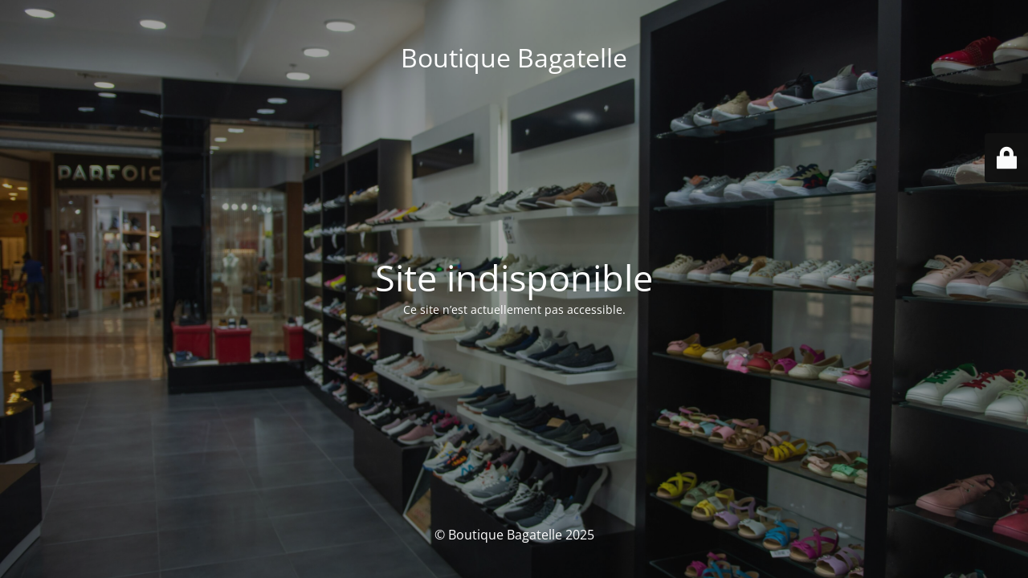

--- FILE ---
content_type: text/html; charset=UTF-8
request_url: https://boutiquebagatelle.com/produit/62cb2pb706/
body_size: 5362
content:
<!DOCTYPE html>
<html lang="fr-FR">
<head>
	<meta charset="UTF-8" />
	<title>Site indisponible</title>
<link crossorigin data-rocket-preload as="font" href="https://boutiquebagatelle.com/wp-content/plugins/maintenance/load/fonts/foundation-icons.woff" rel="preload">
<link crossorigin data-rocket-preload as="font" href="https://fonts.bunny.net/open-sans/files/open-sans-latin-400-normal.woff2" rel="preload">
<style id="wpr-usedcss">:after,:before{-moz-box-sizing:border-box;-webkit-box-sizing:border-box;box-sizing:border-box}*{margin:0;padding:0;border:0;outline:0}[class*=fi-]{display:inline;width:auto;height:auto;line-height:inherit;vertical-align:baseline;background-image:none;background-position:0 0;background-repeat:repeat}[class*=fi-]:before{font-weight:400;font-style:normal;text-decoration:inherit}html{height:100%;left:0}body{height:100%;box-sizing:border-box;min-height:100%;min-width:100%;position:relative;z-index:1;margin:0;padding:0;overflow:hidden}.preloader,body{background-color:#111}input:-webkit-autofill{-webkit-box-shadow:0 0 0 50px #292b2c inset;-webkit-text-fill-color:#fff}input:-webkit-autofill:focus{-webkit-box-shadow:0 0 0 50px #48494a inset;-webkit-text-fill-color:#fff}body>#wrapper{height:100%;min-height:100%;width:100%;display:inline-block}body>.main-container{height:100%;min-height:100%;min-width:100%;transition:all .6s ease-in-out;-webkit-transition:.6s ease-in-out;-moz-transition:.6s ease-in-out;-o-transition:.6s ease-in-out;z-index:0;overflow:hidden;position:initial!important;overflow-y:auto}body>.main-container:after{content:"";display:block;top:0;bottom:0;left:0;right:0;background-color:#111;opacity:.4;z-index:-1;position:absolute}body>.login-form-container{background:rgba(0,0,0,.8);display:none;height:100%;min-height:100%;min-width:308px;max-width:308px;width:100%;position:fixed;right:-308px;top:0;z-index:0;transition:all .6s ease-in-out;-webkit-transition:.6s ease-in-out;-moz-transition:.6s ease-in-out;-o-transition:.6s ease-in-out;z-index:999;outline:transparent solid 1px}body.open-login-form>.login-form-container{right:0}body.open-login-form>.main-container{-webkit-perspective:1000px;perspective:1000px;-ms-transform-origin:0 50%;-o-transform-origin:0 50%;-moz-transform-origin:0 50%;-webkit-transform-origin:0 50%;transform-origin:0 50%;-ms-transform:perspective(1920px) rotate3d(0,1,0,9deg);-webkit-transform:perspective(1920px) rotate3d(0,1,0,9deg);transform:perspective(1920px) rotate3d(0,1,0,9deg);-webkit-backface-visibility:hidden;-moz-backface-visibility:hidden;-ms-backface-visibility:hidden;backface-visibility:hidden;overflow:hidden}.btn-open-login-form{background:rgba(0,0,0,.8);font-size:36px;left:-54px;width:54px;padding-top:6px;padding-bottom:6px;position:absolute;display:inline-block;top:23%;-webkit-border-top-left-radius:4px;-webkit-border-bottom-left-radius:4px;-moz-border-radius-topleft:4px;-moz-border-radius-bottomleft:4px;border-top-left-radius:4px;border-bottom-left-radius:4px;cursor:pointer;text-align:center}#btn-sound{margin-top:60px;display:none}body.error .btn-open-login-form{color:red}.btn-open-login-form i:before,.btn-open-login-form.sound i{transition:all .3s linear}.btn-open-login-form.sound:hover i,.btn-open-login-form:hover i:before{-webkit-transform:scale(1.05);-moz-transform:scale(1.05);-ms-transform:scale(1.05);-o-transform:scale(1.05);transform:scale(1.05);opacity:.8}.center{clear:both;content:"";display:block;margin:0 auto;max-width:1020px;width:100%;padding:0 10px;box-sizing:border-box;text-align:center}.logotype{max-width:100%}#wrapper{width:100%;height:calc(100% - 90px);position:relative;display:inline-block}header{position:relative;display:inline-block;width:100%}.site-content{position:relative;display:inline-block;width:100%;left:0;top:0;color:#fff}.site-content .font-center{text-align:center}.site-content h2{width:100%;display:block}.site-content h2.heading{font-size:45px;font-weight:lighter}.site-content .description p{font-size:14px;margin:0;line-height:normal}.site-content .description p{margin-bottom:10px}.site-content p{font-size:16px;margin:0 0 15px;line-height:24px}footer{position:relative;top:0;display:inline-block;width:100%;color:#fff;margin:25px 0 20px}footer .center{padding:0}.logo,.logo-retina{font-family:inherit;font-weight:400;text-decoration:none;margin-left:auto;margin-right:auto;display:block}.logo-box{padding:50px 0 30px}.logo-box img{max-width:100%}@media only screen and (min-width:200px) and (max-width:670px){div.logo-box>img{display:block;width:100%;height:auto}}.logo.istext{max-width:100%;padding:30px 60px}.site-title{font-family:inherit;font-weight:lighter;text-align:center;padding:0 0 20px;vertical-align:middle}.login-form{display:inline-block;margin:25px 0 0;padding:20px;-moz-opacity:.5;-khtml-opacity:.5;opacity:.5;-webkit-transition:opacity .3s ease-in-out;-moz-transition:opacity .3s ease-in-out;-ms-transition:opacity .3s ease-in-out;-o-transition:opacity .3s ease-in-out;transition:opacity .3s ease-in-out}.login-form input[type=password],.login-form input[type=text]{color:inherit;background-color:rgba(113,113,113,.6);background-position:14px center;background-repeat:no-repeat;float:left;font-family:inherit;font-size:20px;font-weight:400;margin:0 0 10px;padding:5px 16px 5px 40px;width:100%;display:block;line-height:28px;outline:0;max-width:210px}.login-form .licon,.login-form .picon{position:relative;display:inline-block}.login-form .licon:before,.login-form .picon:before{position:absolute;font-weight:400;font-style:normal;font-size:24px;color:inherit;display:inline-block;top:7px;left:12px}.login-form .licon:before{content:"\f1fe";font-family:foundation-icons}.login-form .picon:before{content:"\f16a";font-family:foundation-icons}.login-form .licon.error:before,.login-form .picon.error:before{content:"\f217";font-family:foundation-icons;color:red}.login-form a.lost-pass{float:left;display:inline-block;text-decoration:none}.login-form a.lost-pass:hover{text-decoration:underline}.login-form label{color:inherit;float:left;font-family:inherit;font-size:25px;padding:0 0 10px;width:100%}.login-form input[type=submit]{color:inherit;font-size:20px;font-family:inherit;background:0 0;cursor:pointer;border:2px solid #fff;font-weight:700;margin:10px 0 0;padding:5px 10px;text-align:center;float:right;display:inline-block}input[type=submit]{border:2px solid #fff;padding:5px 10px;font-weight:700;margin:10px 0 0;color:inherit;font-size:20px;font-family:inherit;background:0 0;cursor:pointer;transition:all .3s linear}input[type=submit]:hover{background-color:rgba(255,255,255,.7);color:#222}.login-form:hover{-moz-opacity:1;-khtml-opacity:1;opacity:1}.preloader{display:block;height:100%;position:absolute;width:100%;z-index:99999991}.preloader i,.preloader img{font-size:56px;background:rgba(0,0,0,0);display:inline-block;left:50%;top:50%;-ms-transform:translate(-50%,-50%);-o-transform:translate(-50%,-50%);-webkit-transform:translate(-50%,-50%);-moz-transform:translate(-50%,-50%);transform:translate(-50%,-50%);position:absolute;color:inherit;-webkit-animation-name:spin;-webkit-animation-duration:2.2s;-webkit-animation-iteration-count:infinite;-webkit-animation-timing-function:linear;-moz-animation-name:spin;-moz-animation-duration:2.2s;-moz-animation-iteration-count:infinite;-moz-animation-timing-function:linear;-ms-animation-name:spin;-ms-animation-duration:2200ms;-ms-animation-iteration-count:infinite;-ms-animation-timing-function:linear;animation-name:spin;animation-duration:2.2s;animation-iteration-count:infinite;animation-timing-function:linear}@-ms-keyframes spin{from{-ms-transform:translate(-50%,-50%) rotate(0)}to{-ms-transform:translate(-50%,-50%) rotate(360deg)}}@-moz-keyframes spin{from{-moz-transform:translate(-50%,-50%) rotate(0)}to{-moz-transform:translate(-50%,-50%) rotate(360deg)}}@-webkit-keyframes spin{from{-webkit-transform:translate(-50%,-50%) rotate(0)}to{-webkit-transform:translate(-50%,-50%) rotate(360deg)}}@keyframes spin{from{transform:translate(-50%,-50%) rotate(0)}to{transform:translate(-50%,-50%) rotate(360deg)}}::-webkit-input-placeholder{font-size:20px;color:inherit;font-family:inherit;opacity:1}::-moz-placeholder{font-size:20px;color:inherit;font-family:inherit;opacity:1}@media only screen and (min-device-width :768px) and (max-device-width :1024px) and (orientation :landscape){body.open-login-form>.main-container{-ms-transform-origin:0 50%;-o-transform-origin:0 50%;-moz-transform-origin:0 50%;-webkit-transform-origin:0 50%;transform-origin:0 50%;-ms-transform:rotateY(0);-webkit-transform:rotateY(0);transform:rotateY(0)}.center{max-width:1004px}}@media screen and (max-width:1366px){body.open-login-form>.main-container{-ms-transform-origin:0 50%;-o-transform-origin:0 50%;-moz-transform-origin:0 50%;-webkit-transform-origin:0 50%;transform-origin:0 50%;-ms-transform:rotateY(0);-webkit-transform:rotateY(0);transform:rotateY(0)}}@media screen and (max-width:480px){body>.login-form-container{background:#000}.center{max-width:460px}.site-content h2.heading{font-size:30px}.btn-open-login-form{top:10%;font-size:32px;left:-52px;width:52px}#btn-sound{margin-top:40px}body>.login-form-container{min-width:290px;max-width:290px;right:-293px}.login-form input[type=password],.login-form input[type=text]{max-width:170px}}@media screen and (max-width:360px){.center{max-width:340px}}@media screen and (max-width:320px){.center{max-width:300px}.site-content h2.heading{font-size:24px}.btn-open-login-form{top:10%;font-size:21px;left:-44px;width:44px}#btn-sound{margin-top:40px}body>.login-form-container{min-width:266px;max-width:266px;right:-266px}.login-form input[type=password],.login-form input[type=text]{max-width:170px}}.bg-img{width:100%;height:100%;overflow:hidden;position:absolute;top:0;left:0;z-index:-1}.bg-img img,.bg-img source{position:absolute;visibility:visible;z-index:-1;top:50%;left:50%;-ms-transform:translate(-50%,-50%);-o-transform:translate(-50%,-50%);-webkit-transform:translate(-50%,-50%);-moz-transform:translate(-50%,-50%);transform:translate(-50%,-50%);width:auto;height:auto;min-width:100%;min-height:100%}@supports (object-fit:cover){.bg-img img,.bg-img source{min-height:100%;min-width:100%;object-fit:cover;max-width:100%;max-height:100%}}.login-error{margin-bottom:10px;color:red;display:inline-block}.fa{display:inline-block;font:14px/1 FontAwesome;font-size:inherit;text-rendering:auto;-webkit-font-smoothing:antialiased;-moz-osx-font-smoothing:grayscale}.fa-volume-off:before{content:"\f026"}@font-face{font-display:swap;font-family:foundation-icons;src:url("https://boutiquebagatelle.com/wp-content/plugins/maintenance/load/fonts/foundation-icons.eot");src:url("https://boutiquebagatelle.com/wp-content/plugins/maintenance/load/fonts/foundation-icons.eot?#iefix") format("embedded-opentype"),url("https://boutiquebagatelle.com/wp-content/plugins/maintenance/load/fonts/foundation-icons.woff") format("woff"),url("https://boutiquebagatelle.com/wp-content/plugins/maintenance/load/fonts/foundation-icons.ttf") format("truetype"),url("https://boutiquebagatelle.com/wp-content/plugins/maintenance/load/fonts/foundation-icons.svg#fontcustom") format("svg");font-weight:400;font-style:normal}.fi-lock:before,.fi-unlock:before,.fi-widget:before{font-family:foundation-icons;font-style:normal;font-weight:400;font-variant:normal;text-transform:none;line-height:1;-webkit-font-smoothing:antialiased;display:inline-block;text-decoration:inherit}.fi-lock:before{content:"\f16a"}.fi-unlock:before{content:"\f20a"}.fi-widget:before{content:"\f214"}body{background-color:#111}.preloader{background-color:#111}body{font-family:'Open Sans'}.btn-open-login-form,.login-form,.login-form a.lost-pass,.maintenance a,.preloader i,.site-content,.site-title,footer{color:#fff}.login-form input#submit.button{border-color:#fff}input[type=submit]:hover{background-color:#fff}input:-webkit-autofill,input:-webkit-autofill:focus{-webkit-text-fill-color:#ffffff}body>.login-form-container{background-color:#111}.btn-open-login-form{background-color:#111}input:-webkit-autofill,input:-webkit-autofill:focus{-webkit-box-shadow:0 0 0 50px #111 inset}input[type=submit]:hover{color:#111}@font-face{font-display:swap;font-family:'Open Sans';font-style:normal;font-weight:400;font-stretch:100%;src:url(https://fonts.bunny.net/open-sans/files/open-sans-latin-400-normal.woff2) format('woff2'),url(https://fonts.bunny.net/open-sans/files/open-sans-latin-400-normal.woff) format('woff');unicode-range:U+0000-00FF,U+0131,U+0152-0153,U+02BB-02BC,U+02C6,U+02DA,U+02DC,U+0304,U+0308,U+0329,U+2000-206F,U+20AC,U+2122,U+2191,U+2193,U+2212,U+2215,U+FEFF,U+FFFD}</style>	<link rel="icon" href="https://boutiquebagatelle.com/wp-content/uploads/2021/01/cropped-photo1-32x32.png" sizes="32x32" />
<link rel="icon" href="https://boutiquebagatelle.com/wp-content/uploads/2021/01/cropped-photo1-192x192.png" sizes="192x192" />
<link rel="apple-touch-icon" href="https://boutiquebagatelle.com/wp-content/uploads/2021/01/cropped-photo1-180x180.png" />
<meta name="msapplication-TileImage" content="https://boutiquebagatelle.com/wp-content/uploads/2021/01/cropped-photo1-270x270.png" />
	<meta name="viewport" content="width=device-width, maximum-scale=1, initial-scale=1, minimum-scale=1">
	<meta name="description" content="Votre boutique de prêt à porter, chaussures et accessoires"/>
	<meta http-equiv="X-UA-Compatible" content="" />
	<meta property="og:site_name" content="Boutique Bagatelle - Votre boutique de prêt à porter, chaussures et accessoires"/>
	<meta property="og:title" content="Site indisponible"/>
	<meta property="og:type" content="Maintenance"/>
	<meta property="og:url" content="https://boutiquebagatelle.com"/>
	<meta property="og:description" content="Ce site n’est actuellement pas accessible."/>
		<link rel="profile" href="http://gmpg.org/xfn/11" />
	<link rel="pingback" href="https://boutiquebagatelle.com/xmlrpc.php" />
	

<style type="text/css"></style>    
    <!--[if IE]><script type="text/javascript" src="https://boutiquebagatelle.com/wp-content/plugins/maintenance/load/js/jquery.backstretch.min.js"></script><![endif]--><style id="wpr-lazyload-bg-container"></style><style id="wpr-lazyload-bg-exclusion"></style>
<noscript>
<style id="wpr-lazyload-bg-nostyle"></style>
</noscript>
<script type="application/javascript">const rocket_pairs = []; const rocket_excluded_pairs = [];</script><meta name="generator" content="WP Rocket 3.19.4" data-wpr-features="wpr_lazyload_css_bg_img wpr_remove_unused_css wpr_minify_js wpr_lazyload_images wpr_lazyload_iframes wpr_minify_css wpr_preload_links wpr_desktop" /></head>

<body class="maintenance ">

<div data-rocket-location-hash="912a367c5bad16bdf11607761b242d49" class="main-container">
	<div data-rocket-location-hash="8ba79bf6fc1f9e4a1ab21db3a7113cbd" class="preloader"><i class="fi-widget" aria-hidden="true"></i></div>	<div data-rocket-location-hash="b0fd9eb37fd549d17663a3230317927c" id="wrapper">
		<div data-rocket-location-hash="68425e47a89db0a01e544170ec9a5bf7" class="center logotype">
			<header>
				<div class="logo-box istext" rel="home"><h1 class="site-title">Boutique Bagatelle</h1></div>			</header>
		</div>
		<div data-rocket-location-hash="595d943ee05848cdfea111ae6e6fbd83" id="content" class="site-content">
			<div data-rocket-location-hash="03512cd6aa415f97d37e1cfc05b9a177" class="center">
                <h2 class="heading font-center" style="font-weight:300;font-style:normal">Site indisponible</h2><div class="description" style="font-weight:300;font-style:normal"><p>Ce site n’est actuellement pas accessible.</p>
</div>			</div>
		</div>
	</div> <!-- end wrapper -->
	<footer data-rocket-location-hash="a68e2bcbe7e2aacb5f42a86b70a6af6f">
		<div class="center">
			<div style="font-weight:300;font-style:normal">© Boutique Bagatelle 2025</div>		</div>
	</footer>
					<picture class="bg-img">
						<img class="skip-lazy" src="https://boutiquebagatelle.com/wp-content/uploads/2025/10/paul-mac-XNVjuLtIyuI-unsplash-scaled.jpg">
		</picture>
	</div>

	<div data-rocket-location-hash="83d80d4e086ff5683b1f359f3bc8012d" class="login-form-container">
		<input type="hidden" id="mtnc_login_check" name="mtnc_login_check" value="f0be33a1c9" /><input type="hidden" name="_wp_http_referer" value="/produit/62cb2pb706/" /><form id="login-form" class="login-form" method="post"><label>Accès utilisateur</label><span class="login-error"></span><span class="licon user-icon"><input type="text" name="log" id="log" value="" size="20" class="input username" placeholder="Nom d’utilisateur" /></span><span class="picon pass-icon"><input type="password" name="pwd" id="login_password" value="" size="20" class="input password" placeholder="Mot de passe" /></span><a class="lost-pass" href="https://boutiquebagatelle.com/wp-login.php?itsec-hb-token=my-secure-login&#038;action=lostpassword">Mot de passe perdu</a><input type="submit" class="button" name="submit" id="submit" value="Se connecter" /><input type="hidden" name="is_custom_login" value="1" /><input type="hidden" id="mtnc_login_check" name="mtnc_login_check" value="f0be33a1c9" /><input type="hidden" name="_wp_http_referer" value="/produit/62cb2pb706/" /></form>		    <div data-rocket-location-hash="4df4b0cacc5dd45e26991d16a55430a5" id="btn-open-login-form" class="btn-open-login-form">
        <i class="fi-lock"></i>

    </div>
    <div data-rocket-location-hash="f384055ec502c6caca4f7c6faa6ba340" id="btn-sound" class="btn-open-login-form sound">
        <i id="value_botton" class="fa fa-volume-off" aria-hidden="true"></i>
    </div>
    	</div>
<!--[if lte IE 10]>
<script type="text/javascript" src="https://boutiquebagatelle.com/wp-includes/js/jquery/jquery.min.js?ver=1" id="jquery_ie-js"></script>
<![endif]-->
<!--[if !IE]><!--><script type="text/javascript" src="https://boutiquebagatelle.com/wp-includes/js/jquery/jquery.min.js?ver=3.7.1" id="jquery-core-js"></script>
<script type="text/javascript" src="https://boutiquebagatelle.com/wp-includes/js/jquery/jquery-migrate.min.js?ver=3.4.1" id="jquery-migrate-js"></script>
<!--<![endif]--><script type="text/javascript" id="_frontend-js-extra">
/* <![CDATA[ */
var mtnc_front_options = {"body_bg":"https:\/\/boutiquebagatelle.com\/wp-content\/uploads\/2025\/10\/paul-mac-XNVjuLtIyuI-unsplash-scaled.jpg","gallery_array":[],"blur_intensity":"5","font_link":["Open Sans:300,300italic,regular,italic,600,600italic,700,700italic,800,800italic:300"]};
/* ]]> */
</script>
<script data-minify="1" type="text/javascript" src="https://boutiquebagatelle.com/wp-content/cache/min/1/wp-content/plugins/maintenance/load/js/jquery.frontend.js?ver=1761666870" id="_frontend-js"></script>

<script>var rocket_beacon_data = {"ajax_url":"https:\/\/boutiquebagatelle.com\/wp-admin\/admin-ajax.php","nonce":"32152d8c3f","url":"https:\/\/boutiquebagatelle.com\/produit\/62cb2pb706","is_mobile":false,"width_threshold":1600,"height_threshold":700,"delay":500,"debug":null,"status":{"atf":true,"lrc":true,"preconnect_external_domain":true},"elements":"img, video, picture, p, main, div, li, svg, section, header, span","lrc_threshold":1800,"preconnect_external_domain_elements":["link","script","iframe"],"preconnect_external_domain_exclusions":["static.cloudflareinsights.com","rel=\"profile\"","rel=\"preconnect\"","rel=\"dns-prefetch\"","rel=\"icon\""]}</script><script data-name="wpr-wpr-beacon" src='https://boutiquebagatelle.com/wp-content/plugins/wp-rocket/assets/js/wpr-beacon.min.js' async></script></body>
</html>

<!-- This website is like a Rocket, isn't it? Performance optimized by WP Rocket. Learn more: https://wp-rocket.me - Debug: cached@1768413794 -->